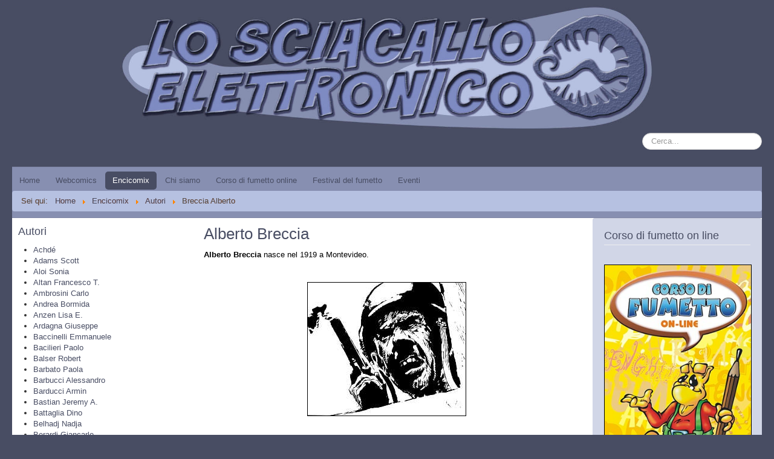

--- FILE ---
content_type: text/html; charset=utf-8
request_url: https://www.sciacalloelettronico.it/index.php/encicomix/autori/50-breccia-alberto
body_size: 12239
content:
<!DOCTYPE html>
<html lang="it-it" dir="ltr">
<head>
	<meta name="viewport" content="width=device-width, initial-scale=1.0" />
	<meta charset="utf-8" />
	<base href="https://www.sciacalloelettronico.it/index.php/encicomix/autori/50-breccia-alberto" />
	<meta name="author" content="fefe" />
	<meta name="generator" content="Joomla! - Open Source Content Management" />
	<title>Breccia Alberto</title>
	<link href="/templates/protostar/favicon.ico" rel="shortcut icon" type="image/vnd.microsoft.icon" />
	<link href="https://www.sciacalloelettronico.it/index.php/component/search/?Itemid=116&amp;catid=14&amp;id=50&amp;format=opensearch" rel="search" title="Vai Lo Sciacallo Elettronico" type="application/opensearchdescription+xml" />
	<link href="/plugins/content/sigplus/css/sigplus.min.css" rel="stylesheet" />
	<link href="/plugins/content/sigplus/engines/boxplus/popup/css/boxplus.min.css" rel="stylesheet" />
	<link href="/plugins/content/sigplus/engines/boxplus/popup/css/boxplus.lightsquare.css" rel="stylesheet" title="boxplus-lightsquare" />
	<link href="/templates/protostar/css/template.css?e64f5069af34a7f2509e759e7ceda25c" rel="stylesheet" />
	<link href="/templates/protostar/css/user.css?e64f5069af34a7f2509e759e7ceda25c" rel="stylesheet" />
	<style>
#sigplus_bd75251206718381c65e61bab3fb5244 ul > li img { border:1px solid #1C1C1C !important; }
	body.site {
		border-top: 3px solid #484d63;
		background-color: #f4f6f7;
	}
	a {
		color: #484d63;
	}
	.nav-list > .active > a,
	.nav-list > .active > a:hover,
	.dropdown-menu li > a:hover,
	.dropdown-menu .active > a,
	.dropdown-menu .active > a:hover,
	.nav-pills > .active > a,
	.nav-pills > .active > a:hover,
	.btn-primary {
		background: #484d63;
	}div.mod_search93 input[type="search"]{ width:auto; }
	</style>
	<script type="application/json" class="joomla-script-options new">{
    "system.keepalive": {
        "interval": 840000,
        "uri": "\/index.php\/component\/ajax\/?format=json"
    }
}</script>
	<script src="/media/jui/js/jquery.js?e64f5069af34a7f2509e759e7ceda25c"></script>
	<script src="/media/jui/js/jquery-noconflict.js?e64f5069af34a7f2509e759e7ceda25c"></script>
	<script src="/media/jui/js/jquery-migrate.js?e64f5069af34a7f2509e759e7ceda25c"></script>
	<script src="/plugins/content/sigplus/engines/boxplus/popup/js/boxplus.min.js"></script>
	<script src="/plugins/content/sigplus/engines/boxplus/lang/boxplus.lang.min.js"></script>
	<script src="/media/system/js/caption-uncompressed.js?e64f5069af34a7f2509e759e7ceda25c"></script>
	<script src="/media/jui/js/bootstrap.js?e64f5069af34a7f2509e759e7ceda25c"></script>
	<script src="/templates/protostar/js/template.js?e64f5069af34a7f2509e759e7ceda25c"></script>
	<!--[if lt IE 9]><script src="/media/jui/js/html5-uncompressed.js?e64f5069af34a7f2509e759e7ceda25c"></script><![endif]-->
	<script src="/media/system/js/core-uncompressed.js?e64f5069af34a7f2509e759e7ceda25c"></script>
	<!--[if lt IE 9]><script src="/media/system/js/polyfill.event-uncompressed.js?e64f5069af34a7f2509e759e7ceda25c"></script><![endif]-->
	<script src="/media/system/js/keepalive-uncompressed.js?e64f5069af34a7f2509e759e7ceda25c"></script>
	<script src="/media/system/js/html5fallback-uncompressed.js?e64f5069af34a7f2509e759e7ceda25c"></script>
	<script>
if (typeof(__jQuery__) == "undefined") { var __jQuery__ = jQuery; }__jQuery__(document).ready(function() {
__jQuery__("#sigplus_bd75251206718381c65e61bab3fb5244").boxplusGallery(__jQuery__.extend({}, { rtl:false, theme: "lightsquare", title: function (anchor) { var t = __jQuery__("#" + __jQuery__("img", anchor).attr("id") + "_caption"); return t.size() ? t.html() : __jQuery__("img", anchor).attr("alt"); }, description: function (anchor) { var s = __jQuery__("#" + __jQuery__("img", anchor).attr("id") + "_summary"); return s.size() ? s.html() : anchor.attr("title"); }, slideshow: 0, download: function (anchor) { var d = __jQuery__("#" + __jQuery__("img", anchor).attr("id") + "_metadata a[rel=download]"); return d.size() ? d.attr("href") : ""; }, metadata: function (anchor) { var m = __jQuery__("#" + __jQuery__("img", anchor).attr("id") + "_iptc"); return m.size() ? m : ""; }  })); __jQuery__.boxplusLanguage("it", "IT");
});
jQuery(window).on('load',  function() {
				new JCaption('img.caption');
			});jQuery(function($){ $(".hasTooltip").tooltip({"html": true,"container": "body"}); });
	</script>
	<meta http-equiv="Content-Style-Type" content="text/css" />
	<!--[if lt IE 8]><link rel="stylesheet" href="/plugins/content/sigplus/css/sigplus.ie7.css" type="text/css" /><![endif]-->
	<!--[if lt IE 9]><link rel="stylesheet" href="/plugins/content/sigplus/css/sigplus.ie8.css" type="text/css" /><![endif]-->
	<!--[if lt IE 9]><link rel="stylesheet" href="/plugins/content/sigplus/engines/boxplus/popup/css/boxplus.ie8.css" type="text/css" /><![endif]-->
	<!--[if lt IE 8]><link rel="stylesheet" href="/plugins/content/sigplus/engines/boxplus/popup/css/boxplus.ie7.css" type="text/css" /><![endif]-->
	<!--[if lt IE 9]><link rel="stylesheet" href="/plugins/content/sigplus/engines/boxplus/popup/css/boxplus.lightsquare.ie8.css" type="text/css" title="boxplus-lightsquare" /><![endif]-->

</head>
<body class="site com_content view-article no-layout no-task itemid-116 fluid">
	<!-- Body -->
	<div class="body" id="top">
		<div class="container-fluid">
			<!-- Header -->
			<header class="header" role="banner">
				<div class="header-inner clearfix">
					<a class="brand pull-left" href="/">
						<img src="https://www.sciacalloelettronico.it/images/headers/banner_header_sito.jpg" alt="Lo Sciacallo Elettronico" />											</a>
					<div class="header-search pull-right">
						<div class="search mod_search93">
	<form action="/index.php/encicomix/autori" method="post" class="form-inline">
		<label for="mod-search-searchword93" class="element-invisible">Cerca...</label> <input name="searchword" id="mod-search-searchword93" maxlength="200"  class="inputbox search-query input-medium" type="search" size="20" placeholder="Cerca..." />		<input type="hidden" name="task" value="search" />
		<input type="hidden" name="option" value="com_search" />
		<input type="hidden" name="Itemid" value="116" />
	</form>
</div>

					</div>
				</div>
			</header>
							<nav class="navigation" role="navigation">
					<div class="navbar pull-left">
						<a class="btn btn-navbar collapsed" data-toggle="collapse" data-target=".nav-collapse">
							<span class="element-invisible">Cambia navigazione</span>
							<span class="icon-bar"></span>
							<span class="icon-bar"></span>
							<span class="icon-bar"></span>
						</a>
					</div>
					<div class="nav-collapse">
						<ul class="nav menu nav-pills">
<li class="item-152 default"><a href="/index.php" >Home</a></li><li class="item-109"><a href="/index.php/webcomics" >Webcomics</a></li><li class="item-110 active deeper parent"><a href="/index.php/encicomix" >Encicomix</a><ul class="nav-child unstyled small"><li class="item-116 current active"><a href="/index.php/encicomix/autori" >Autori</a></li><li class="item-115"><a href="/index.php/encicomix/personaggi" >Personaggi</a></li><li class="item-117"><a href="/index.php/encicomix/editori" >Editori</a></li><li class="item-129"><a href="/index.php/encicomix/articoli" >Articoli</a></li></ul></li><li class="item-108 deeper parent"><a href="/index.php/chi-siamo" >Chi siamo</a><ul class="nav-child unstyled small"><li class="item-114"><a href="/index.php/chi-siamo/identita" >Identità</a></li><li class="item-112"><a href="/index.php/chi-siamo/contatti" >Contatti</a></li><li class="item-113"><a href="/index.php/chi-siamo/chi-siamo-2" >I nostri Link</a></li><li class="item-179"><a href="/index.php/chi-siamo/un-gioco-da-ragazzi" >Un gioco da ragazzi ?</a></li><li class="item-118"><a href="/index.php/chi-siamo/login" >Login</a></li></ul></li><li class="item-133 deeper parent"><a href="/index.php/corso-di-fumetto" >Corso di fumetto online</a><ul class="nav-child unstyled small"><li class="item-137"><a href="/index.php/corso-di-fumetto/presentazione-corso" >Presentazione</a></li><li class="item-136"><a href="/index.php/corso-di-fumetto/login-alle-lezioni" >Login alle lezioni</a></li></ul></li><li class="item-143 deeper parent"><a href="/index.php/festival-del-fumetto" >Festival del fumetto</a><ul class="nav-child unstyled small"><li class="item-178"><a href="/index.php/festival-del-fumetto/presentazione" >Presentazione</a></li><li class="item-153"><a href="/index.php/festival-del-fumetto/festival-1" >Festival 1</a></li><li class="item-147"><a href="/index.php/festival-del-fumetto/festival-2" >Festival 2</a></li><li class="item-154"><a href="/index.php/festival-del-fumetto/festival-3" >Festival 3</a></li><li class="item-155"><a href="/index.php/festival-del-fumetto/festival-4" >Festival 4</a></li><li class="item-156"><a href="/index.php/festival-del-fumetto/festival-5" >Festival 5</a></li><li class="item-157"><a href="/index.php/festival-del-fumetto/festival-6" >Festival 6</a></li><li class="item-158"><a href="/index.php/festival-del-fumetto/festival-7" >Festival 7</a></li><li class="item-159"><a href="/index.php/festival-del-fumetto/festival-8" >Festival 8</a></li></ul></li><li class="item-144 deeper parent"><a href="/index.php/eventi" >Eventi</a><ul class="nav-child unstyled small"><li class="item-160"><a href="/index.php/eventi/biella" >Biella</a></li><li class="item-161"><a href="/index.php/eventi/cartoomics" >Cartoomics</a></li><li class="item-162"><a href="/index.php/eventi/comics-event" >Comics Event</a></li><li class="item-163"><a href="/index.php/eventi/festa-del-fumetto-ghiffa" >Festa del fumetto Ghiffa</a></li><li class="item-145"><a href="/index.php/eventi/fiera-del-fumetto-2017" >Fiera del fumetto 2017</a></li><li class="item-164"><a href="/index.php/eventi/fumettopoli-milano" >Fumettopoli Milano</a></li><li class="item-165"><a href="/index.php/eventi/fumettopolis" >Fumettopolis</a></li><li class="item-146"><a href="/index.php/eventi/galliate-14-maggio-2017" >Galliate 14 maggio 2017</a></li><li class="item-166"><a href="/index.php/eventi/jacovitti-a-varallo" >Jacovitti a Varallo</a></li><li class="item-167"><a href="/index.php/eventi/lucca-comics-and-games" >Lucca Comics and Games</a></li><li class="item-168"><a href="/index.php/eventi/novegro" >Novegro</a></li><li class="item-169"><a href="/index.php/eventi/ugc-torino" >UGC Torino</a></li><li class="item-170"><a href="/index.php/eventi/vercelli-tra-le-nuvole" >Vercelli tra le nuvole</a></li><li class="item-171"><a href="/index.php/eventi/casa-bossi-15-settembre-2018" >Casa Bossi 15 settembre 2018</a></li><li class="item-172"><a href="/index.php/eventi/fumettopolis-2018" >Fumettopolis 2018</a></li><li class="item-173"><a href="/index.php/eventi/pavia-games-weekend" >Pavia games Weekend</a></li><li class="item-182"><a href="/index.php/lezioni-di-fumetto-on-line/01-introduzione" >01 - introduzione</a></li><li class="item-183"><a href="/index.php/lezioni-di-fumetto-on-line/02-storia-del-fumetto" >02 - Storia del fumetto</a></li><li class="item-181"><a href="/index.php/lezioni-di-fumetto-on-line/03-il-linguaggio-del-fumetto" >03 - Il linguaggio del fumetto</a></li><li class="item-184"><a href="/index.php/lezioni-di-fumetto-on-line/04-il-disegno-di-base" >04 - Il disegno di base</a></li><li class="item-185"><a href="/index.php/lezioni-di-fumetto-on-line/05-gli-strumenti-di-disegno" >05 - Gli strumenti di disegno</a></li><li class="item-186"><a href="/index.php/lezioni-di-fumetto-on-line/06-come-disegnare-il-personaggio" >06 - Come disegnare il personaggio</a></li><li class="item-187"><a href="/index.php/lezioni-di-fumetto-on-line/07-disegnare-alberi" >07 - Disegnare alberi</a></li><li class="item-188"><a href="/index.php/lezioni-di-fumetto-on-line/08-disegnare-animali" >08 - Disegnare animali</a></li><li class="item-190"><a href="/index.php/lezioni-di-fumetto-on-line/09-un-esempio-di-ripasso-a-china" > 09 -  Un esempio di ripasso a china</a></li><li class="item-189"><a href="/index.php/lezioni-di-fumetto-on-line/10-i-consigli-dei-grandi-autori" >10 - I consigli dei grandi autori</a></li><li class="item-191"><a href="/index.php/lezioni-di-fumetto-on-line/11-video" >11 - Video</a></li></ul></li></ul>

<ul itemscope itemtype="https://schema.org/BreadcrumbList" class="breadcrumb">
			<li>
			Sei qui: &#160;
		</li>
	
				<li itemprop="itemListElement" itemscope itemtype="https://schema.org/ListItem">
									<a itemprop="item" href="/index.php" class="pathway"><span itemprop="name">Home</span></a>
				
									<span class="divider">
						<img src="/media/system/images/arrow.png" alt="" />					</span>
								<meta itemprop="position" content="1">
			</li>
					<li itemprop="itemListElement" itemscope itemtype="https://schema.org/ListItem">
									<a itemprop="item" href="/index.php/encicomix" class="pathway"><span itemprop="name">Encicomix</span></a>
				
									<span class="divider">
						<img src="/media/system/images/arrow.png" alt="" />					</span>
								<meta itemprop="position" content="2">
			</li>
					<li itemprop="itemListElement" itemscope itemtype="https://schema.org/ListItem">
									<a itemprop="item" href="/index.php/encicomix/autori" class="pathway"><span itemprop="name">Autori</span></a>
				
									<span class="divider">
						<img src="/media/system/images/arrow.png" alt="" />					</span>
								<meta itemprop="position" content="3">
			</li>
					<li itemprop="itemListElement" itemscope itemtype="https://schema.org/ListItem" class="active">
				<span itemprop="name">
					Breccia Alberto				</span>
				<meta itemprop="position" content="4">
			</li>
		</ul>

					</div>
				</nav>
						
			<div class="row-fluid">
									<!-- Begin Sidebar -->
					<div id="sidebar" class="span3">
						<div class="sidebar-nav">
									<div class="moduletable">
							<h3>Autori</h3>
						<ul class="category-module">
						<li>
									<a class="mod-articles-category-title " href="/index.php/encicomix/autori/490-achde">Achdé</a>
				
				
				
				
				
				
							</li>
					<li>
									<a class="mod-articles-category-title " href="/index.php/encicomix/autori/903-adams-scott">Adams Scott</a>
				
				
				
				
				
				
							</li>
					<li>
									<a class="mod-articles-category-title " href="/index.php/encicomix/autori/262-aloi-sonia">Aloi Sonia</a>
				
				
				
				
				
				
							</li>
					<li>
									<a class="mod-articles-category-title " href="/index.php/encicomix/autori/15-altan">Altan Francesco T.</a>
				
				
				
				
				
				
							</li>
					<li>
									<a class="mod-articles-category-title " href="/index.php/encicomix/autori/769-ambrosini-carlo">Ambrosini Carlo</a>
				
				
				
				
				
				
							</li>
					<li>
									<a class="mod-articles-category-title " href="/index.php/encicomix/autori/898-andrea-bormida">Andrea Bormida</a>
				
				
				
				
				
				
							</li>
					<li>
									<a class="mod-articles-category-title " href="/index.php/encicomix/autori/31-anzen-lisa">Anzen Lisa E.</a>
				
				
				
				
				
				
							</li>
					<li>
									<a class="mod-articles-category-title " href="/index.php/encicomix/autori/259-ardagna-giuseppe">Ardagna Giuseppe</a>
				
				
				
				
				
				
							</li>
					<li>
									<a class="mod-articles-category-title " href="/index.php/encicomix/autori/718-baccinelli-emmanuele">Baccinelli Emmanuele</a>
				
				
				
				
				
				
							</li>
					<li>
									<a class="mod-articles-category-title " href="/index.php/encicomix/autori/19-paolo-bacilieri">Bacilieri Paolo</a>
				
				
				
				
				
				
							</li>
					<li>
									<a class="mod-articles-category-title " href="/index.php/encicomix/autori/22-balser-robert">Balser Robert</a>
				
				
				
				
				
				
							</li>
					<li>
									<a class="mod-articles-category-title " href="/index.php/encicomix/autori/26-barbato-paola">Barbato Paola</a>
				
				
				
				
				
				
							</li>
					<li>
									<a class="mod-articles-category-title " href="/index.php/encicomix/autori/35-barbucci-alessandro">Barbucci Alessandro</a>
				
				
				
				
				
				
							</li>
					<li>
									<a class="mod-articles-category-title " href="/index.php/encicomix/autori/28-barducci-armin">Barducci Armin</a>
				
				
				
				
				
				
							</li>
					<li>
									<a class="mod-articles-category-title " href="/index.php/encicomix/autori/36-bastian-jeremy-a">Bastian Jeremy A.</a>
				
				
				
				
				
				
							</li>
					<li>
									<a class="mod-articles-category-title " href="/index.php/encicomix/autori/272-battaglia-dino">Battaglia Dino</a>
				
				
				
				
				
				
							</li>
					<li>
									<a class="mod-articles-category-title " href="/index.php/encicomix/autori/848-belhadj-nadja">Belhadj Nadja</a>
				
				
				
				
				
				
							</li>
					<li>
									<a class="mod-articles-category-title " href="/index.php/encicomix/autori/43-berardi-giancarlo">Berardi Giancarlo</a>
				
				
				
				
				
				
							</li>
					<li>
									<a class="mod-articles-category-title " href="/index.php/encicomix/autori/232-berardi-giancarlo-2">Berardi Giancarlo</a>
				
				
				
				
				
				
							</li>
					<li>
									<a class="mod-articles-category-title " href="/index.php/encicomix/autori/429-andrea-bersani-satirical-cartoons">Bersani Andrea</a>
				
				
				
				
				
				
							</li>
					<li>
									<a class="mod-articles-category-title " href="/index.php/encicomix/autori/38-bevilacqua-giacomo">Bevilacqua Giacomo</a>
				
				
				
				
				
				
							</li>
					<li>
									<a class="mod-articles-category-title " href="/index.php/encicomix/autori/42-bilal-enki">Bilal Enki</a>
				
				
				
				
				
				
							</li>
					<li>
									<a class="mod-articles-category-title " href="/index.php/encicomix/autori/23-bilotta">Bilotta Alessandro</a>
				
				
				
				
				
				
							</li>
					<li>
									<a class="mod-articles-category-title " href="/index.php/encicomix/autori/44-blain-christophe">Blain Christophe</a>
				
				
				
				
				
				
							</li>
					<li>
									<a class="mod-articles-category-title " href="/index.php/encicomix/autori/716-blake-quentin">Blake Quentin</a>
				
				
				
				
				
				
							</li>
					<li>
									<a class="mod-articles-category-title " href="/index.php/encicomix/autori/30-boccanfuso-emanuele">Boccanfuso Emanuele</a>
				
				
				
				
				
				
							</li>
					<li>
									<a class="mod-articles-category-title " href="/index.php/encicomix/autori/92-bonaccorso-lelio">Bonaccorso Lelio</a>
				
				
				
				
				
				
							</li>
					<li>
									<a class="mod-articles-category-title " href="/index.php/encicomix/autori/46-bonvi">Bonvi</a>
				
				
				
				
				
				
							</li>
					<li>
									<a class="mod-articles-category-title " href="/index.php/encicomix/autori/592-boschi-luca">Boschi Luca</a>
				
				
				
				
				
				
							</li>
					<li>
									<a class="mod-articles-category-title " href="/index.php/encicomix/autori/48-boselli-mauro">Boselli Mauro</a>
				
				
				
				
				
				
							</li>
					<li>
									<a class="mod-articles-category-title " href="/index.php/encicomix/autori/748-boucq-francois">Boucq François</a>
				
				
				
				
				
				
							</li>
					<li>
									<a class="mod-articles-category-title active" href="/index.php/encicomix/autori/50-breccia-alberto">Breccia Alberto</a>
				
				
				
				
				
				
							</li>
					<li>
									<a class="mod-articles-category-title " href="/index.php/encicomix/autori/52-brereton-dan">Brereton Dan</a>
				
				
				
				
				
				
							</li>
					<li>
									<a class="mod-articles-category-title " href="/index.php/encicomix/autori/53-brieva-miguel">Brieva Miguel</a>
				
				
				
				
				
				
							</li>
					<li>
									<a class="mod-articles-category-title " href="/index.php/encicomix/autori/88-brignolo-armando">Brignolo Armando</a>
				
				
				
				
				
				
							</li>
					<li>
									<a class="mod-articles-category-title " href="/index.php/encicomix/autori/54-brown-cester">Brown Chester</a>
				
				
				
				
				
				
							</li>
					<li>
									<a class="mod-articles-category-title " href="/index.php/encicomix/autori/55-bunker-max">Bunker Max</a>
				
				
				
				
				
				
							</li>
					<li>
									<a class="mod-articles-category-title " href="/index.php/encicomix/autori/57-burattini-moreno">Burattini Moreno</a>
				
				
				
				
				
				
							</li>
					<li>
									<a class="mod-articles-category-title " href="/index.php/encicomix/autori/489-bussola-matteo">Bussola Matteo</a>
				
				
				
				
				
				
							</li>
					<li>
									<a class="mod-articles-category-title " href="/index.php/encicomix/autori/58-buzzelli-guido">Buzzelli Guido</a>
				
				
				
				
				
				
							</li>
					<li>
									<a class="mod-articles-category-title " href="/index.php/encicomix/autori/59-calegari-lorenzo">Calegari Lorenzo</a>
				
				
				
				
				
				
							</li>
					<li>
									<a class="mod-articles-category-title " href="/index.php/encicomix/autori/357-cali-davide">Calì Davide</a>
				
				
				
				
				
				
							</li>
					<li>
									<a class="mod-articles-category-title " href="/index.php/encicomix/autori/266-campi-thomas">Campi Thomas</a>
				
				
				
				
				
				
							</li>
					<li>
									<a class="mod-articles-category-title " href="/index.php/encicomix/autori/34-canepa-barbara">Canepa Barbara</a>
				
				
				
				
				
				
							</li>
					<li>
									<a class="mod-articles-category-title " href="/index.php/encicomix/autori/669-canottiere-lorena">Canottiere Lorena</a>
				
				
				
				
				
				
							</li>
					<li>
									<a class="mod-articles-category-title " href="/index.php/encicomix/autori/777-cantarella-alessio">Cantarella Alessio</a>
				
				
				
				
				
				
							</li>
					<li>
									<a class="mod-articles-category-title " href="/index.php/encicomix/autori/371-cappelli-caterina">Cappelli Caterina</a>
				
				
				
				
				
				
							</li>
					<li>
									<a class="mod-articles-category-title " href="/index.php/encicomix/autori/60-caprioli-franco">Caprioli Franco</a>
				
				
				
				
				
				
							</li>
					<li>
									<a class="mod-articles-category-title " href="/index.php/encicomix/autori/90-carlei-carlo">Carlei Carlo</a>
				
				
				
				
				
				
							</li>
					<li>
									<a class="mod-articles-category-title " href="/index.php/encicomix/autori/67-carpi-giovan-battista">Carpi Giovan Battista</a>
				
				
				
				
				
				
							</li>
					<li>
									<a class="mod-articles-category-title " href="/index.php/encicomix/autori/63-carpi-pier">Carpi Pier</a>
				
				
				
				
				
				
							</li>
					<li>
									<a class="mod-articles-category-title " href="/index.php/encicomix/autori/310-carratello-veronica">Carratello Veronica</a>
				
				
				
				
				
				
							</li>
					<li>
									<a class="mod-articles-category-title " href="/index.php/encicomix/autori/701-casagrande-elena">Casagrande Elena</a>
				
				
				
				
				
				
							</li>
					<li>
									<a class="mod-articles-category-title " href="/index.php/encicomix/autori/64-castellini-claudio">Castellini Claudio</a>
				
				
				
				
				
				
							</li>
					<li>
									<a class="mod-articles-category-title " href="/index.php/encicomix/autori/65-casty">Casty</a>
				
				
				
				
				
				
							</li>
					<li>
									<a class="mod-articles-category-title " href="/index.php/encicomix/autori/68-cavazzano-giorgio">Cavazzano Giorgio</a>
				
				
				
				
				
				
							</li>
					<li>
									<a class="mod-articles-category-title " href="/index.php/encicomix/autori/304-cecchetto-marco">Cecchetto Marco</a>
				
				
				
				
				
				
							</li>
					<li>
									<a class="mod-articles-category-title " href="/index.php/encicomix/autori/749-charyn-jerome">Charyn Jerome</a>
				
				
				
				
				
				
							</li>
					<li>
									<a class="mod-articles-category-title " href="/index.php/encicomix/autori/70-chichoni">Chichoni</a>
				
				
				
				
				
				
							</li>
					<li>
									<a class="mod-articles-category-title " href="/index.php/encicomix/autori/300-christin-pierre">Christin Pierre</a>
				
				
				
				
				
				
							</li>
					<li>
									<a class="mod-articles-category-title " href="/index.php/encicomix/autori/294-clima-gabriele">Clima Gabriele</a>
				
				
				
				
				
				
							</li>
					<li>
									<a class="mod-articles-category-title " href="/index.php/encicomix/autori/69-coelho-eduardo-teixeira">Coelho Eduardo Teixeira</a>
				
				
				
				
				
				
							</li>
					<li>
									<a class="mod-articles-category-title " href="/index.php/encicomix/autori/333-colan-gene">Colan Gene</a>
				
				
				
				
				
				
							</li>
					<li>
									<a class="mod-articles-category-title " href="/index.php/encicomix/autori/340-coleby-simon">Coleby Simon</a>
				
				
				
				
				
				
							</li>
					<li>
									<a class="mod-articles-category-title " href="/index.php/encicomix/autori/297-corradi-alberto">Corradi Alberto</a>
				
				
				
				
				
				
							</li>
					<li>
									<a class="mod-articles-category-title " href="/index.php/encicomix/autori/75-cossu-mario">Cossu Mario</a>
				
				
				
				
				
				
							</li>
					<li>
									<a class="mod-articles-category-title " href="/index.php/encicomix/autori/629-costantini-gianluca">Costantini Gianluca</a>
				
				
				
				
				
				
							</li>
					<li>
									<a class="mod-articles-category-title " href="/index.php/encicomix/autori/899-cubadda-paolo">Cubadda Paolo</a>
				
				
				
				
				
				
							</li>
					<li>
									<a class="mod-articles-category-title " href="/index.php/encicomix/autori/885-david-b">David B</a>
				
				
				
				
				
				
							</li>
					<li>
									<a class="mod-articles-category-title " href="/index.php/encicomix/autori/77-de-crecy-nicolas">De Crècy Nicolas</a>
				
				
				
				
				
				
							</li>
					<li>
									<a class="mod-articles-category-title " href="/index.php/encicomix/autori/849-de-kemmeter-philippe">De Kemmeter Philippe</a>
				
				
				
				
				
				
							</li>
					<li>
									<a class="mod-articles-category-title " href="/index.php/encicomix/autori/71-de-luca-gianni">De Luca Gianni</a>
				
				
				
				
				
				
							</li>
					<li>
									<a class="mod-articles-category-title " href="/index.php/encicomix/autori/72-de-maria-guido">De Maria Guido</a>
				
				
				
				
				
				
							</li>
					<li>
									<a class="mod-articles-category-title " href="/index.php/encicomix/autori/735-raffaelli-luca-2">De Vita Giulio</a>
				
				
				
				
				
				
							</li>
					<li>
									<a class="mod-articles-category-title " href="/index.php/encicomix/autori/407-john-marc-dematteis">DeMatteis John Marc </a>
				
				
				
				
				
				
							</li>
					<li>
									<a class="mod-articles-category-title " href="/index.php/encicomix/autori/776-di-bona-maurizio">Di Bona Maurizio</a>
				
				
				
				
				
				
							</li>
					<li>
									<a class="mod-articles-category-title " href="/index.php/encicomix/autori/225-di-gregorio-giovanni">Di Gregorio Giovanni</a>
				
				
				
				
				
				
							</li>
					<li>
									<a class="mod-articles-category-title " href="/index.php/encicomix/autori/27-di-meo">Di Meo Federica</a>
				
				
				
				
				
				
							</li>
					<li>
									<a class="mod-articles-category-title " href="/index.php/encicomix/autori/227-di-vincenzo-maurizio">Di Vincenzo Maurizio</a>
				
				
				
				
				
				
							</li>
					<li>
									<a class="mod-articles-category-title " href="/index.php/encicomix/autori/507-dossi-sandro">Dossi Sandro</a>
				
				
				
				
				
				
							</li>
					<li>
									<a class="mod-articles-category-title " href="/index.php/encicomix/autori/825-e-morto-gianfranco-manfredi-un-maestro-del-fumetto-italiano">E' morto Gianfranco Manfredi: un Maestro del Fumetto Italiano</a>
				
				
				
				
				
				
							</li>
					<li>
									<a class="mod-articles-category-title " href="/index.php/encicomix/autori/680-boschi-luca-2">E' morto Luca Boschi</a>
				
				
				
				
				
				
							</li>
					<li>
									<a class="mod-articles-category-title " href="/index.php/encicomix/autori/711-eisner-will">Eisner Will</a>
				
				
				
				
				
				
							</li>
					<li>
									<a class="mod-articles-category-title " href="/index.php/encicomix/autori/339-ennis-garth">Ennis Garth</a>
				
				
				
				
				
				
							</li>
					<li>
									<a class="mod-articles-category-title " href="/index.php/encicomix/autori/81-enoch-luca">Enoch Luca</a>
				
				
				
				
				
				
							</li>
					<li>
									<a class="mod-articles-category-title " href="/index.php/encicomix/autori/73-faraci-tito">Faraci Tito</a>
				
				
				
				
				
				
							</li>
					<li>
									<a class="mod-articles-category-title " href="/index.php/encicomix/autori/729-faraci-tito-2">Faraci Tito</a>
				
				
				
				
				
				
							</li>
					<li>
									<a class="mod-articles-category-title " href="/index.php/encicomix/autori/226-fattore-alessia">Fattore Alessia</a>
				
				
				
				
				
				
							</li>
					<li>
									<a class="mod-articles-category-title " href="/index.php/encicomix/autori/103-feo-marco">Feo Marco</a>
				
				
				
				
				
				
							</li>
					<li>
									<a class="mod-articles-category-title " href="/index.php/encicomix/autori/485-ferrara-antonio">Ferrara Antonio</a>
				
				
				
				
				
				
							</li>
					<li>
									<a class="mod-articles-category-title " href="/index.php/encicomix/autori/506-ferrario-giuseppe">Ferrario Giuseppe</a>
				
				
				
				
				
				
							</li>
					<li>
									<a class="mod-articles-category-title " href="/index.php/encicomix/autori/335-ferrero-gabriele">Ferrero Gabriele</a>
				
				
				
				
				
				
							</li>
					<li>
									<a class="mod-articles-category-title " href="/index.php/encicomix/autori/509-fissore-piero">Fissore Piero</a>
				
				
				
				
				
				
							</li>
					<li>
									<a class="mod-articles-category-title " href="/index.php/encicomix/autori/343-francavilla-francesco">Francavilla Francesco</a>
				
				
				
				
				
				
							</li>
					<li>
									<a class="mod-articles-category-title " href="/index.php/encicomix/autori/348-fujisaki-ryu">Fujisaki Ryu</a>
				
				
				
				
				
				
							</li>
					<li>
									<a class="mod-articles-category-title " href="/index.php/encicomix/autori/317-gabriele-clima">Gabriele Clima</a>
				
				
				
				
				
				
							</li>
					<li>
									<a class="mod-articles-category-title " href="/index.php/encicomix/autori/811-gabriella-contu">Gabriella Contu</a>
				
				
				
				
				
				
							</li>
					<li>
									<a class="mod-articles-category-title " href="/index.php/encicomix/autori/94-gallo-pier">Gallo Pier</a>
				
				
				
				
				
				
							</li>
					<li>
									<a class="mod-articles-category-title " href="/index.php/encicomix/autori/478-gattia-alarico">Gattia Alarico</a>
				
				
				
				
				
				
							</li>
					<li>
									<a class="mod-articles-category-title " href="/index.php/encicomix/autori/74-gavioli-gino">Gavioli Gino</a>
				
				
				
				
				
				
							</li>
					<li>
									<a class="mod-articles-category-title " href="/index.php/encicomix/autori/96-gimenez-juan">Gimenez Juan</a>
				
				
				
				
				
				
							</li>
					<li>
									<a class="mod-articles-category-title " href="/index.php/encicomix/autori/97-giraud-jean">Giraud Jean</a>
				
				
				
				
				
				
							</li>
					<li>
									<a class="mod-articles-category-title " href="/index.php/encicomix/autori/494-goria-gianfranco">Goria Gianfranco</a>
				
				
				
				
				
				
							</li>
					<li>
									<a class="mod-articles-category-title " href="/index.php/encicomix/autori/368-gottardo-alessandro">Gottardo Alessandro</a>
				
				
				
				
				
				
							</li>
					<li>
									<a class="mod-articles-category-title " href="/index.php/encicomix/autori/316-giovanni-gualdoni">Gualdoni Giovanni</a>
				
				
				
				
				
				
							</li>
					<li>
									<a class="mod-articles-category-title " href="/index.php/encicomix/autori/98-harrell-rob">Harrell Rob</a>
				
				
				
				
				
				
							</li>
					<li>
									<a class="mod-articles-category-title " href="/index.php/encicomix/autori/443-hirano-kota">Hirano Kota</a>
				
				
				
				
				
				
							</li>
					<li>
									<a class="mod-articles-category-title " href="/index.php/encicomix/autori/118-hokusai">Hokusai Katsushika</a>
				
				
				
				
				
				
							</li>
					<li>
									<a class="mod-articles-category-title " href="/index.php/encicomix/autori/105-honda-shingo">Honda Shingo</a>
				
				
				
				
				
				
							</li>
					<li>
									<a class="mod-articles-category-title " href="/index.php/encicomix/autori/766-hurricane">Hurricane</a>
				
				
				
				
				
				
							</li>
					<li>
									<a class="mod-articles-category-title " href="/index.php/encicomix/autori/100-igort">Igort</a>
				
				
				
				
				
				
							</li>
					<li>
									<a class="mod-articles-category-title " href="/index.php/encicomix/autori/154-jacobs-edgar-p">Jacobs Edgar P.</a>
				
				
				
				
				
				
							</li>
					<li>
									<a class="mod-articles-category-title " href="/index.php/encicomix/autori/152-jacobs-jesse">Jacobs Jesse</a>
				
				
				
				
				
				
							</li>
					<li>
									<a class="mod-articles-category-title " href="/index.php/encicomix/autori/130-jacovitti-benito">Jacovitti Benito</a>
				
				
				
				
				
				
							</li>
					<li>
									<a class="mod-articles-category-title " href="/index.php/encicomix/autori/99-jodorowsky-alejandro">Jodorowsky Alejandro</a>
				
				
				
				
				
				
							</li>
					<li>
									<a class="mod-articles-category-title " href="/index.php/encicomix/autori/670-julian-voloj">Julian Voloj</a>
				
				
				
				
				
				
							</li>
					<li>
									<a class="mod-articles-category-title " href="/index.php/encicomix/autori/341-kalisz-john">Kalisz John</a>
				
				
				
				
				
				
							</li>
					<li>
									<a class="mod-articles-category-title " href="/index.php/encicomix/autori/844-katz-jack">Katz Jack</a>
				
				
				
				
				
				
							</li>
					<li>
									<a class="mod-articles-category-title " href="/index.php/encicomix/autori/908-kerac-bane">Kerac Bane</a>
				
				
				
				
				
				
							</li>
					<li>
									<a class="mod-articles-category-title " href="/index.php/encicomix/autori/277-robert-kirkman">Kirkman Robert</a>
				
				
				
				
				
				
							</li>
					<li>
									<a class="mod-articles-category-title " href="/index.php/encicomix/autori/832-kong-daniele">Kong Daniele</a>
				
				
				
				
				
				
							</li>
					<li>
									<a class="mod-articles-category-title " href="/index.php/encicomix/autori/133-kubert-joe">Kubert Joe </a>
				
				
				
				
				
				
							</li>
					<li>
									<a class="mod-articles-category-title " href="/index.php/encicomix/autori/613-labbia-stefano">Labbia Stefano</a>
				
				
				
				
				
				
							</li>
					<li>
									<a class="mod-articles-category-title " href="/index.php/encicomix/autori/171-lavoradori-alberto">Lavoradori Alberto</a>
				
				
				
				
				
				
							</li>
					<li>
									<a class="mod-articles-category-title " href="/index.php/encicomix/autori/499-lee-jim">Lee Jim</a>
				
				
				
				
				
				
							</li>
					<li>
									<a class="mod-articles-category-title " href="/index.php/encicomix/autori/838-lindenbaum-pija">Lindenbaum Pija</a>
				
				
				
				
				
				
							</li>
					<li>
									<a class="mod-articles-category-title " href="/index.php/encicomix/autori/215-lise-alessandro">Lise Alessandro</a>
				
				
				
				
				
				
							</li>
					<li>
									<a class="mod-articles-category-title " href="/index.php/encicomix/autori/895-lorenzo-la-neve">Lorenzo La Neve</a>
				
				
				
				
				
				
							</li>
					<li>
									<a class="mod-articles-category-title " href="/index.php/encicomix/autori/138-luzzati-emanuele">Luzzati Emanuele</a>
				
				
				
				
				
				
							</li>
					<li>
									<a class="mod-articles-category-title " href="/index.php/encicomix/autori/155-manara-milo">Manara Milo</a>
				
				
				
				
				
				
							</li>
					<li>
									<a class="mod-articles-category-title " href="/index.php/encicomix/autori/761-manfredi-gianfranco">Manfredi Gianfranco</a>
				
				
				
				
				
				
							</li>
					<li>
									<a class="mod-articles-category-title " href="/index.php/encicomix/autori/144-maramotti-danilo">Maramotti Danilo</a>
				
				
				
				
				
				
							</li>
					<li>
									<a class="mod-articles-category-title " href="/index.php/encicomix/autori/145-marcheselli-mauro">Marcheselli Mauro</a>
				
				
				
				
				
				
							</li>
					<li>
									<a class="mod-articles-category-title " href="/index.php/encicomix/autori/157-mastantuono-corrado">Mastantuono Corrado</a>
				
				
				
				
				
				
							</li>
					<li>
									<a class="mod-articles-category-title " href="/index.php/encicomix/autori/139-mastrandrea-tommaso">Mastrandrea Tommaso</a>
				
				
				
				
				
				
							</li>
					<li>
									<a class="mod-articles-category-title " href="/index.php/encicomix/autori/161-mattioli-massimo">Mattioli Massimo</a>
				
				
				
				
				
				
							</li>
					<li>
									<a class="mod-articles-category-title " href="/index.php/encicomix/autori/146-mattotti-lorenzo">Mattotti Lorenzo</a>
				
				
				
				
				
				
							</li>
					<li>
									<a class="mod-articles-category-title " href="/index.php/encicomix/autori/165-mazzucchelli-david">Mazzucchelli David</a>
				
				
				
				
				
				
							</li>
					<li>
									<a class="mod-articles-category-title " href="/index.php/encicomix/autori/168-mc-cormick-kenny">Mc Cormick Kenny</a>
				
				
				
				
				
				
							</li>
					<li>
									<a class="mod-articles-category-title " href="/index.php/encicomix/autori/820-winsor-mccay">McCay Winsor</a>
				
				
				
				
				
				
							</li>
					<li>
									<a class="mod-articles-category-title " href="/index.php/encicomix/autori/170-mckean-dave">McKean Dave</a>
				
				
				
				
				
				
							</li>
					<li>
									<a class="mod-articles-category-title " href="/index.php/encicomix/autori/140-mcniven-steven">McNiven Steven</a>
				
				
				
				
				
				
							</li>
					<li>
									<a class="mod-articles-category-title " href="/index.php/encicomix/autori/301-mezieres-jean-claude">Mézières Jean-Claude</a>
				
				
				
				
				
				
							</li>
					<li>
									<a class="mod-articles-category-title " href="/index.php/encicomix/autori/345-mignola-mike">Mignola Mike</a>
				
				
				
				
				
				
							</li>
					<li>
									<a class="mod-articles-category-title " href="/index.php/encicomix/autori/176-miller-frank">Miller Frank</a>
				
				
				
				
				
				
							</li>
					<li>
									<a class="mod-articles-category-title " href="/index.php/encicomix/autori/141-millidge-gary-s">Millidge Gary S.</a>
				
				
				
				
				
				
							</li>
					<li>
									<a class="mod-articles-category-title " href="/index.php/encicomix/autori/177-miura-kentaro">Miura Kentaro</a>
				
				
				
				
				
				
							</li>
					<li>
									<a class="mod-articles-category-title " href="/index.php/encicomix/autori/179-moebius">Moebius</a>
				
				
				
				
				
				
							</li>
					<li>
									<a class="mod-articles-category-title " href="/index.php/encicomix/autori/183-moebius-2">Moebius 2</a>
				
				
				
				
				
				
							</li>
					<li>
									<a class="mod-articles-category-title " href="/index.php/encicomix/autori/611-montanari-daria">Montanari Daria</a>
				
				
				
				
				
				
							</li>
					<li>
									<a class="mod-articles-category-title " href="/index.php/encicomix/autori/780-monteleone-michele">Monteleone Michele</a>
				
				
				
				
				
				
							</li>
					<li>
									<a class="mod-articles-category-title " href="/index.php/encicomix/autori/178-moore-alan">Moore Alan</a>
				
				
				
				
				
				
							</li>
					<li>
									<a class="mod-articles-category-title " href="/index.php/encicomix/autori/278-moore-tony">Moore Tony</a>
				
				
				
				
				
				
							</li>
					<li>
									<a class="mod-articles-category-title " href="/index.php/encicomix/autori/188-mordillo-guillermo">Mordillo Guillermo</a>
				
				
				
				
				
				
							</li>
					<li>
									<a class="mod-articles-category-title " href="/index.php/encicomix/autori/385-morgan-tom">Morgan Tom</a>
				
				
				
				
				
				
							</li>
					<li>
									<a class="mod-articles-category-title " href="/index.php/encicomix/autori/508-motta-alberico">Motta Alberico</a>
				
				
				
				
				
				
							</li>
					<li>
									<a class="mod-articles-category-title " href="/index.php/encicomix/autori/897-negri-marco">Negri Marco</a>
				
				
				
				
				
				
							</li>
					<li>
									<a class="mod-articles-category-title " href="/index.php/encicomix/autori/634-nejib">Néjib</a>
				
				
				
				
				
				
							</li>
					<li>
									<a class="mod-articles-category-title " href="/index.php/encicomix/autori/620-nicolaci-silvestro">Nicolaci Silvestro</a>
				
				
				
				
				
				
							</li>
					<li>
									<a class="mod-articles-category-title " href="/index.php/encicomix/autori/621-nicolaci-silvestro-2">Nicolaci Silvestro</a>
				
				
				
				
				
				
							</li>
					<li>
									<a class="mod-articles-category-title " href="/index.php/encicomix/autori/467-nucera-michele">Nucera Michele</a>
				
				
				
				
				
				
							</li>
					<li>
									<a class="mod-articles-category-title " href="/index.php/encicomix/autori/164-nuti-francesco">Nuti Francesco</a>
				
				
				
				
				
				
							</li>
					<li>
									<a class="mod-articles-category-title " href="/index.php/encicomix/autori/600-oneta-franco">Oneta Franco</a>
				
				
				
				
				
				
							</li>
					<li>
									<a class="mod-articles-category-title " href="/index.php/encicomix/autori/503-ortolani-leo">Ortolani Leo</a>
				
				
				
				
				
				
							</li>
					<li>
									<a class="mod-articles-category-title " href="/index.php/encicomix/autori/143-oscar">Oscar</a>
				
				
				
				
				
				
							</li>
					<li>
									<a class="mod-articles-category-title " href="/index.php/encicomix/autori/189-otomo-katsuhiro">Otomo Katsuhiro</a>
				
				
				
				
				
				
							</li>
					<li>
									<a class="mod-articles-category-title " href="/index.php/encicomix/autori/685-oyvind-torseter">Øyvind Torseter</a>
				
				
				
				
				
				
							</li>
					<li>
									<a class="mod-articles-category-title " href="/index.php/encicomix/autori/142-pagot-toni">Pagot Toni</a>
				
				
				
				
				
				
							</li>
					<li>
									<a class="mod-articles-category-title " href="/index.php/encicomix/autori/190-palumbo-giuseppe">Palumbo Giuseppe</a>
				
				
				
				
				
				
							</li>
					<li>
									<a class="mod-articles-category-title " href="/index.php/encicomix/autori/191-pampado-simone">Pampado Simone</a>
				
				
				
				
				
				
							</li>
					<li>
									<a class="mod-articles-category-title " href="/index.php/encicomix/autori/330-pasqualini-hannes">Pasqualini Hannes</a>
				
				
				
				
				
				
							</li>
					<li>
									<a class="mod-articles-category-title " href="/index.php/encicomix/autori/194-patrito-marco">Patrito Marco</a>
				
				
				
				
				
				
							</li>
					<li>
									<a class="mod-articles-category-title " href="/index.php/encicomix/autori/492-pedrocchi-carlo">Pedrocchi Carlo</a>
				
				
				
				
				
				
							</li>
					<li>
									<a class="mod-articles-category-title " href="/index.php/encicomix/autori/192-perogatt">Perogatt</a>
				
				
				
				
				
				
							</li>
					<li>
									<a class="mod-articles-category-title " href="/index.php/encicomix/autori/197-peron-andrea">Peron Andrea</a>
				
				
				
				
				
				
							</li>
					<li>
									<a class="mod-articles-category-title " href="/index.php/encicomix/autori/193-peroni-carlo">Peroni Carlo </a>
				
				
				
				
				
				
							</li>
					<li>
									<a class="mod-articles-category-title " href="/index.php/encicomix/autori/198-petrucci-michele">Petrucci Michele</a>
				
				
				
				
				
				
							</li>
					<li>
									<a class="mod-articles-category-title " href="/index.php/encicomix/autori/737-piccatto-luigi">Piccatto Luigi</a>
				
				
				
				
				
				
							</li>
					<li>
									<a class="mod-articles-category-title " href="/index.php/encicomix/autori/203-piccininno-giuliano">Piccininno Giuliano</a>
				
				
				
				
				
				
							</li>
					<li>
									<a class="mod-articles-category-title " href="/index.php/encicomix/autori/199-piffarerio-paolo">Piffarerio Paolo </a>
				
				
				
				
				
				
							</li>
					<li>
									<a class="mod-articles-category-title " href="/index.php/encicomix/autori/207-quesada-joe">Quesada Joe</a>
				
				
				
				
				
				
							</li>
					<li>
									<a class="mod-articles-category-title " href="/index.php/encicomix/autori/210-radice-teresa">Radice Teresa</a>
				
				
				
				
				
				
							</li>
					<li>
									<a class="mod-articles-category-title " href="/index.php/encicomix/autori/734-raffaelli-luca">Raffaelli Luca</a>
				
				
				
				
				
				
							</li>
					<li>
									<a class="mod-articles-category-title " href="/index.php/encicomix/autori/148-ramello-beppe">Ramello Beppe</a>
				
				
				
				
				
				
							</li>
					<li>
									<a class="mod-articles-category-title " href="/index.php/encicomix/autori/163-rastrelli-marco">Rastrelli Marco</a>
				
				
				
				
				
				
							</li>
					<li>
									<a class="mod-articles-category-title " href="/index.php/encicomix/autori/228-recchioni-roberto">Recchioni Roberto</a>
				
				
				
				
				
				
							</li>
					<li>
									<a class="mod-articles-category-title " href="/index.php/encicomix/autori/200-rehr-henrik">Rehr Henrik</a>
				
				
				
				
				
				
							</li>
					<li>
									<a class="mod-articles-category-title " href="/index.php/encicomix/autori/510-ripa-spartaco">Ripa Spartaco</a>
				
				
				
				
				
				
							</li>
					<li>
									<a class="mod-articles-category-title " href="/index.php/encicomix/autori/91-rizzo-marco">Rizzo Marco</a>
				
				
				
				
				
				
							</li>
					<li>
									<a class="mod-articles-category-title " href="/index.php/encicomix/autori/149-salvagno-luca">Salvagno Luca</a>
				
				
				
				
				
				
							</li>
					<li>
									<a class="mod-articles-category-title " href="/index.php/encicomix/autori/672-scarnera-pietro">Scarnera Pietro</a>
				
				
				
				
				
				
							</li>
					<li>
									<a class="mod-articles-category-title " href="/index.php/encicomix/autori/608-schulz-charles-monroe">Schulz Charles Monroe</a>
				
				
				
				
				
				
							</li>
					<li>
									<a class="mod-articles-category-title " href="/index.php/encicomix/autori/462-scozzari-filippo">Scozzari Filippo</a>
				
				
				
				
				
				
							</li>
					<li>
									<a class="mod-articles-category-title " href="/index.php/encicomix/autori/468-secchi-luciano">Secchi Luciano</a>
				
				
				
				
				
				
							</li>
					<li>
									<a class="mod-articles-category-title " href="/index.php/encicomix/autori/496-secchi-riccardo">Secchi Riccardo</a>
				
				
				
				
				
				
							</li>
					<li>
									<a class="mod-articles-category-title " href="/index.php/encicomix/autori/782-segala-francesco">Segala Francesco</a>
				
				
				
				
				
				
							</li>
					<li>
									<a class="mod-articles-category-title " href="/index.php/encicomix/autori/364-segar">Segar</a>
				
				
				
				
				
				
							</li>
					<li>
									<a class="mod-articles-category-title " href="/index.php/encicomix/autori/214-sfar-joann">Sfar Joann</a>
				
				
				
				
				
				
							</li>
					<li>
									<a class="mod-articles-category-title " href="/index.php/encicomix/autori/107-silver">Silver</a>
				
				
				
				
				
				
							</li>
					<li>
									<a class="mod-articles-category-title " href="/index.php/encicomix/autori/212-sio">SIO</a>
				
				
				
				
				
				
							</li>
					<li>
									<a class="mod-articles-category-title " href="/index.php/encicomix/autori/350-sisti-alessandro">Sisti Alessandro</a>
				
				
				
				
				
				
							</li>
					<li>
									<a class="mod-articles-category-title " href="/index.php/encicomix/autori/328-sommacal-giorgio">Sommacal Giorgio</a>
				
				
				
				
				
				
							</li>
					<li>
									<a class="mod-articles-category-title " href="/index.php/encicomix/autori/896-spugna">Spugna</a>
				
				
				
				
				
				
							</li>
					<li>
									<a class="mod-articles-category-title " href="/index.php/encicomix/autori/150-staino-sergio">Staino Sergio</a>
				
				
				
				
				
				
							</li>
					<li>
									<a class="mod-articles-category-title " href="/index.php/encicomix/autori/201-stano-angelo">Stano Angelo</a>
				
				
				
				
				
				
							</li>
					<li>
									<a class="mod-articles-category-title " href="/index.php/encicomix/autori/342-steen-rob">Steen Rob</a>
				
				
				
				
				
				
							</li>
					<li>
									<a class="mod-articles-category-title " href="/index.php/encicomix/autori/752-takahama-kan">Takahama Kan</a>
				
				
				
				
				
				
							</li>
					<li>
									<a class="mod-articles-category-title " href="/index.php/encicomix/autori/216-talami-alberto">Talami Alberto</a>
				
				
				
				
				
				
							</li>
					<li>
									<a class="mod-articles-category-title " href="/index.php/encicomix/autori/781-tanto-freddie">Tanto Freddie</a>
				
				
				
				
				
				
							</li>
					<li>
									<a class="mod-articles-category-title " href="/index.php/encicomix/autori/904-tarquinio-sergio">Tarquinio Sergio</a>
				
				
				
				
				
				
							</li>
					<li>
									<a class="mod-articles-category-title " href="/index.php/encicomix/autori/381-tempesta-adam">Tempesta Adam</a>
				
				
				
				
				
				
							</li>
					<li>
									<a class="mod-articles-category-title " href="/index.php/encicomix/autori/545-ticci-giovanni">Ticci Giovanni</a>
				
				
				
				
				
				
							</li>
					<li>
									<a class="mod-articles-category-title " href="/index.php/encicomix/autori/790-toriyama-akira">Toriyama Akira</a>
				
				
				
				
				
				
							</li>
					<li>
									<a class="mod-articles-category-title " href="/index.php/encicomix/autori/493-torti-rodolfo">Torti Rodolfo</a>
				
				
				
				
				
				
							</li>
					<li>
									<a class="mod-articles-category-title " href="/index.php/encicomix/autori/213-trondheim-lewis">Trondheim Lewis</a>
				
				
				
				
				
				
							</li>
					<li>
									<a class="mod-articles-category-title " href="/index.php/encicomix/autori/491-trono-walter">Trono Walter</a>
				
				
				
				
				
				
							</li>
					<li>
									<a class="mod-articles-category-title " href="/index.php/encicomix/autori/211-turconi-stefano">Turconi Stefano</a>
				
				
				
				
				
				
							</li>
					<li>
									<a class="mod-articles-category-title " href="/index.php/encicomix/autori/471-ubezio-giampiero-2">Ubezio Giampiero</a>
				
				
				
				
				
				
							</li>
					<li>
									<a class="mod-articles-category-title " href="/index.php/encicomix/autori/322-vaughan-brian">Vaughan Brian </a>
				
				
				
				
				
				
							</li>
					<li>
									<a class="mod-articles-category-title " href="/index.php/encicomix/autori/89-vercelli-gino">Vercelli Gino</a>
				
				
				
				
				
				
							</li>
					<li>
									<a class="mod-articles-category-title " href="/index.php/encicomix/autori/303-vietti-stefano">Vietti Stefano</a>
				
				
				
				
				
				
							</li>
					<li>
									<a class="mod-articles-category-title " href="/index.php/encicomix/autori/205-villa-claudio">Villa Claudio</a>
				
				
				
				
				
				
							</li>
					<li>
									<a class="mod-articles-category-title " href="/index.php/encicomix/autori/408-kent-williams">Williams Kent</a>
				
				
				
				
				
				
							</li>
					<li>
									<a class="mod-articles-category-title " href="/index.php/encicomix/autori/332-wolfman-marv">Wolfman Marv</a>
				
				
				
				
				
				
							</li>
					<li>
									<a class="mod-articles-category-title " href="/index.php/encicomix/autori/265-zabus">Zabus</a>
				
				
				
				
				
				
							</li>
					<li>
									<a class="mod-articles-category-title " href="/index.php/encicomix/autori/270-zaniboni-sergio">Zaniboni Sergio</a>
				
				
				
				
				
				
							</li>
			</ul>
		</div>
	
						</div>
					</div>
					<!-- End Sidebar -->
								<main id="content" role="main" class="span6">
					<!-- Begin Content -->
					
					<div id="system-message-container">
	</div>

					<div class="item-page" itemscope itemtype="https://schema.org/Article">
	<meta itemprop="inLanguage" content="it-IT" />
	
		
						
		
	
	
		
							<div itemprop="articleBody">
		<h1>Alberto Breccia</h1>
<p><strong>Alberto Breccia</strong> nasce nel 1919 a Montevideo.</p>
 
<p>&nbsp;</p>
<p><img src="/images/autori/breccia/breccia1.jpg" alt="breccia1" style="display: block; margin-left: auto; margin-right: auto; border: 1px solid #000000;" /></p>
<p>&nbsp;</p>
<p>A due anni la sua famiglia si trasferisce a Buenos Aires, dove:</p>
<ul>
<li>nel 1936 inizia a pubblicare i primi fumetti su alcune riviste argentine (ricordiamo il poliziotto <strong>Mu-fa</strong>);</li>
<li>nel 1947 inizia a disegnare le avventure di <strong>Vito Nervio</strong> <em> </em>(testi di Mirco Repetto), poliziotto di Buenos Aires;</li>
<li>nel 1956 crea <strong>Pancho L&ograve;pez</strong> &nbsp;</li>
<li>nel 1958 crea <strong>Sherlock Time</strong> (testi di H.G. Oesterheld), un poliziotto dello spazio.</li>
</ul>
<p>Si trasferisce per un lungo periodo in Europa e, al suo ritorno:</p>
<ul>
<li>nel 1962 crea <strong>Mort Cinder</strong> (testi di H.G. Oesterheld);&gt;</li>
<li>nel 1966 fonda, insieme ad altri, l'Istituto de Directores de Arte dove insegna;</li>
<li>nel 1969 disegna<strong> El Eternauta</strong> e<strong> La vita del Che</strong>.</li>
</ul>
<p>&nbsp;<img src="/images/autori/breccia/breccia2.jpg" alt="breccia2" style="display: block; margin-left: auto; margin-right: auto; border: 1px solid #000000;" /></p>
<p>&nbsp;</p>
<p>In seguito riduce a fumetti <strong>Los mitos de Cthulhu</strong> di H.P. Lovercraft (testi di Carlos Trillo).</p>
<p><img src="/images/autori/breccia/breccia3.jpg" alt="breccia3" style="border: 1px solid #000000; display: block; margin-left: auto; margin-right: auto;" /></p>
<hr />
<p>Alberto Breccia, ha lavorato per quasi tutta la vita in Argentina, ma i suoi lavori sono conosciuti in tutto il mondo. E&rsquo; un autore completo che ha saputo sperimentare sempre nuove strade e rinnovare continuamente il suo stile, mettendolo al servizio dell&rsquo;espressivit&agrave; e della narrazione. A fianco dello scrittore H&eacute;ctor G. Oesterheld, ha dato vita ad alcuni dei fumetti pi&ugrave; importanti della storia dei comics, come &ldquo;Mort Cinder&rdquo; e &ldquo;L&rsquo;Eternauta&rdquo;.</p>
<p>Lo citiamo, in questa nostra breve ricerca, proprio per dimostrare come la scelta espressiva (stile del disegno, grafica e ripasso a china e modalit&agrave; di racconto) sia fondamentale all&rsquo;interno del meccanismo complesso che si instaura fra l&rsquo;autore e il lettore. L&rsquo;espressivit&agrave; cattura l&rsquo;attenzione di chi legge e pu&ograve; condurlo in mondi meravigliosi.</p>
<p>Il disegno di Breccia ora diventa macchia, contrasto di bianchi e di neri, ora sagoma scontornata, o taglio geometrico equilibrato. Distese fluide e compatte di nero, lasciano il posto ad arzigogoli descritti con cura di particolari e dettagli: le rughe della pelle, le pagine di un vecchio libro, i ricami di un&rsquo;antico orologio.</p>
<p>Per raccontarci la crudelt&agrave; della guerra, la sua penna diventa uno stilo graffiante ed acuto, inclinato a tagliare ferite laceranti, come solo il filo spinato pu&ograve; fare. Sembra quasi che la tavola sia stata composta direttamente in trincea, riportandone le scaglie delle granate, il sangue dei morti innocenti, travolti dall&rsquo;assurdit&agrave; della violenza.</p>
<p>Le inquadrature, insolite e deformate, sono tipiche del suo stile. Nella vignetta centrale della pagina qui a fianco, la schiena del protagonista, imponente, diventa il fulcro bianco attorno al quale ruota la minuzia ruvida e fastidiosa del dettaglio. E&rsquo; la polvere della guerra che tutto ferisce e rovina.<br /> La pienezza della scuola brecciana, imitata ma mai eguagliata, proposta sempre con umilt&agrave; e mai autoreferenziale, rende ancor pi&ugrave; grande e fondamentale il lavoro e la ricerca di questo artista.</p>
<p>&nbsp;<img src="/images/autori/breccia/breccia6.jpg" alt="breccia6" style="display: block; margin-left: auto; margin-right: auto; border: 1px solid #000000;" /></p>
<p>&nbsp;</p>
<p>&nbsp;</p>
<p class="copyImmagini">Il copyright delle immagini &egrave; dei rispettivi autori o detenenti diritti.</p>
<hr />
<h3 align="left">Ulteriori approfondimenti:</h3>
<p><img src="/images/autori/breccia/breccia3.jpg" alt="breccia3" width="91" height="150" style="border: 1px solid #000000; margin-right: 15px; margin-left: 10px; float: left;" /></p>
<p>&nbsp;</p>
<p class="articoloNome"><a href="/index.php/encicomix/articoli/49-che" target="_self">Che</a></p>
<p class="articoloDi" align="left">&nbsp;Articolo di Marco Feo</p>
<p>&nbsp;</p>
<p>&nbsp;</p>
<p>&nbsp;</p>
<p>&nbsp;</p>
<p><img src="/images/autori/breccia/mortimer.jpg" alt="mortimer" width="125" height="150" style="border: 1px solid #000000; margin-right: 15px; margin-left: 10px; float: left;" /></p>
<p>&nbsp;</p>
<p class="articoloNome"><a href="/index.php/encicomix/articoli/51-mort-cynder" target="_self">Mort Cinder</a></p>
<p>&nbsp;</p>
<p>&nbsp;</p>
<p>&nbsp;</p>
<p>&nbsp;</p>
<p>&nbsp;</p>
<hr />
<h3>Galleria immagini</h3>
<p><div id="sigplus_bd75251206718381c65e61bab3fb5244" class="sigplus-gallery sigplus-center"><ul><li><a href="/images/autori/breccia/breccia001.jpg" rel="boxplus-sigplus_bd75251206718381c65e61bab3fb5244"><img id="sigplus_bd75251206718381c65e61bab3fb5244_img0000" width="150" height="92" src="/cache/preview/bc86b12094398975ec3cb578d43abaee.jpg" alt=""/></a></li><li><a href="/images/autori/breccia/breccia002.jpg" rel="boxplus-sigplus_bd75251206718381c65e61bab3fb5244"><img id="sigplus_bd75251206718381c65e61bab3fb5244_img0001" width="102" height="150" src="/cache/preview/8bb3054a00e5c4745e92323784ab0ddf.jpg" alt=""/></a></li><li><a href="/images/autori/breccia/breccia003.jpg" rel="boxplus-sigplus_bd75251206718381c65e61bab3fb5244"><img id="sigplus_bd75251206718381c65e61bab3fb5244_img0002" width="102" height="150" src="/cache/preview/3e6093ca1f8bc81e32f9f006f43c2aa2.jpg" alt=""/></a></li><li><a href="/images/autori/breccia/breccia004.jpg" rel="boxplus-sigplus_bd75251206718381c65e61bab3fb5244"><img id="sigplus_bd75251206718381c65e61bab3fb5244_img0003" width="101" height="150" src="/cache/preview/a69b300c53737c4ecf02a8d668e41a89.jpg" alt=""/></a></li><li><a href="/images/autori/breccia/breccia1.jpg" rel="boxplus-sigplus_bd75251206718381c65e61bab3fb5244"><img id="sigplus_bd75251206718381c65e61bab3fb5244_img0004" width="150" height="126" src="/cache/preview/de66f4725fa9ab806b99bc8893f48516.jpg" alt=""/></a></li><li><a href="/images/autori/breccia/breccia2.jpg" rel="boxplus-sigplus_bd75251206718381c65e61bab3fb5244"><img id="sigplus_bd75251206718381c65e61bab3fb5244_img0005" width="150" height="68" src="/cache/preview/b92c4bc138f148ab938271693ce076c7.jpg" alt=""/></a></li><li><a href="/images/autori/breccia/breccia3.jpg" rel="boxplus-sigplus_bd75251206718381c65e61bab3fb5244"><img id="sigplus_bd75251206718381c65e61bab3fb5244_img0006" width="90" height="150" src="/cache/preview/8b6fa480eba3b21a5c536df3cdb29389.jpg" alt=""/></a></li><li><a href="/images/autori/breccia/breccia4.jpg" rel="boxplus-sigplus_bd75251206718381c65e61bab3fb5244"><img id="sigplus_bd75251206718381c65e61bab3fb5244_img0007" width="150" height="140" src="/cache/preview/82602c5fca2d95482f67884a1fc20ff0.jpg" alt=""/></a></li><li><a href="/images/autori/breccia/breccia6.jpg" rel="boxplus-sigplus_bd75251206718381c65e61bab3fb5244"><img id="sigplus_bd75251206718381c65e61bab3fb5244_img0008" width="103" height="150" src="/cache/preview/364c2e7c68cd9382d2772c3572a0b714.jpg" alt=""/></a></li><li><a href="/images/autori/breccia/breccia_logo.jpg" rel="boxplus-sigplus_bd75251206718381c65e61bab3fb5244"><img id="sigplus_bd75251206718381c65e61bab3fb5244_img0009" width="150" height="150" src="/cache/preview/06ff7362017845597612ada105fdb17f.jpg" alt=""/></a></li><li><a href="/images/autori/breccia/mortimer.jpg" rel="boxplus-sigplus_bd75251206718381c65e61bab3fb5244"><img id="sigplus_bd75251206718381c65e61bab3fb5244_img0010" width="124" height="150" src="/cache/preview/24f8ecada76c2dcb66c105a0b57a4705.jpg" alt=""/></a></li></ul></div></p>
<p>&nbsp;</p>	</div>

						
									</div>

					
					<!-- End Content -->
				</main>
									<div id="aside" class="span3">
						<!-- Begin Right Sidebar -->
						<div class="well "><h3 class="page-header">Corso di fumetto on line</h3>

<div class="custom"  >
	<p style="text-align: center;">&nbsp;</p>
<p style="text-align: center;"><a href="/index.php/corso-di-fumetto" target="_self"><img src="/images/news2016/corso_fumetto.jpg" alt="corso fumetto" style="border: 1px solid #000000; display: block; margin-left: auto; margin-right: auto;" /></a></p>
<p style="text-align: center;">&nbsp;<a href="https://www.ebay.it/itm/155524842435" target="_blank" rel="noopener noreferrer"><img src="/images/news2016/pennini.jpg" alt="pennini" width="285" height="433" /></a></p>
<p style="text-align: center;">&nbsp;<img src="/images/autori/dauria_oliver/pag11_copia.jpg" alt="pag11 copia" width="285" height="754" /></p>
<p style="text-align: center;">&nbsp;<img src="/images/autori/carratello/veronica.jpg" alt="veronica" width="285" height="390" /></p>
<p style="text-align: center;">&nbsp;<img src="/images/autori/fabbri_fabrizio/vecchio_poeta.jpg" alt="vecchio poeta" width="285" height="391" /></p>
<p style="text-align: center;">&nbsp;<img src="/images/autori/feomarco/balena_malata1.jpg" alt="balena malata1" width="285" height="856" /></p>
<p style="text-align: center;">&nbsp;<img src="/images/autori/ferrara_antonio/pagina16.jpg" alt="pagina16" width="285" height="855" /></p>
<p style="text-align: center;"><img src="/images/autori/peron_A/peron2.JPG" alt="peron2" width="285" height="364" /></p>
<p style="text-align: center;"><a href="/index.php/encicomix/articoli/821-papiers-colles" target="_blank" rel="noopener noreferrer"><img src="/images/autori/feomarco/marco_feo_papier_colle017.jpg" alt="marco feo papier colle017" width="285" height="288" /></a></p>
<p><a href="/index.php/encicomix/articoli/556-quell-idiota-di-bobo" target="_blank" rel="noopener noreferrer"><img src="/images/news2016/news2020/copertina_idiota_bobo.jpg" alt="copertina idiota bobo" width="285" height="410" style="display: block; margin-left: auto; margin-right: auto;" /></a></p>
<p>&nbsp;</p>
<p>&nbsp;</p>
<p style="text-align: center;">&nbsp;</p>
<p style="text-align: center;">&nbsp;</p>
<p style="text-align: center;">&nbsp;</p>
<p style="text-align: center;"><a href="http://www.fumettianovara.it" target="_blank" rel="noopener noreferrer"><img src="/images/festivalFumetti/logo_fumetti_novara.png" alt="logo fumetti novara" width="285" height="150" /></a></p>
<p style="text-align: center;">&nbsp;</p>
<p style="text-align: center;"><a href="http://www.gattobug.it" target="_blank" rel="noopener noreferrer"><img src="/images/chi_siamo/logo_gattobug_scontornato.png" alt="logo gattobug scontornato" width="285" height="209" /></a></p></div>
</div><div class="well "><h3 class="page-header">Login corso di fumetto on-line</h3><form action="/index.php/encicomix/autori" method="post" id="login-form" class="form-inline">
		<div class="userdata">
		<div id="form-login-username" class="control-group">
			<div class="controls">
									<div class="input-prepend">
						<span class="add-on">
							<span class="icon-user hasTooltip" title="Nome utente"></span>
							<label for="modlgn-username" class="element-invisible">Nome utente</label>
						</span>
						<input id="modlgn-username" type="text" name="username" class="input-small" tabindex="0" size="18" placeholder="Nome utente" />
					</div>
							</div>
		</div>
		<div id="form-login-password" class="control-group">
			<div class="controls">
									<div class="input-prepend">
						<span class="add-on">
							<span class="icon-lock hasTooltip" title="Password">
							</span>
								<label for="modlgn-passwd" class="element-invisible">Password							</label>
						</span>
						<input id="modlgn-passwd" type="password" name="password" class="input-small" tabindex="0" size="18" placeholder="Password" />
					</div>
							</div>
		</div>
						<div id="form-login-remember" class="control-group checkbox">
			<label for="modlgn-remember" class="control-label">Ricordami</label> <input id="modlgn-remember" type="checkbox" name="remember" class="inputbox" value="yes"/>
		</div>
				<div id="form-login-submit" class="control-group">
			<div class="controls">
				<button type="submit" tabindex="0" name="Submit" class="btn btn-primary login-button">Accedi</button>
			</div>
		</div>
					<ul class="unstyled">
							<li>
					<a href="/index.php/chi-siamo/login?view=remind">
					Nome utente dimenticato?</a>
				</li>
				<li>
					<a href="/index.php/chi-siamo/login?view=reset">
					Password dimenticata?</a>
				</li>
			</ul>
		<input type="hidden" name="option" value="com_users" />
		<input type="hidden" name="task" value="user.login" />
		<input type="hidden" name="return" value="aW5kZXgucGhwP0l0ZW1pZD0xMzQ=" />
		<input type="hidden" name="02d108d5d9a80186677b35fe873dab3f" value="1" />	</div>
	</form>
</div>
						<!-- End Right Sidebar -->
					</div>
							</div>
		</div>
	</div>
	<!-- Footer -->
	<footer class="footer" role="contentinfo">
		<div class="container-fluid">
			<hr />
			

<div class="custom"  >
	<p><span style="color: #000000; font-size: 10pt;">Dal 1995 la prima rivista di fumetti online in Italia.</span></p>
<p>Questo sito o gli strumenti terzi da questo utilizzati si avvalgono di cookie tecnici necessari al funzionamento ed utili alle funzionalità illustrate nella pagina "<span style="color: #ffffff;"><a href="/index.php/encicomix/autori/13-notizie/705-informazioni-cookie" target="_blank" rel="noopener noreferrer" style="color: #ffffff;">Informazione sui cookie</a></span>".</p></div>

			<p class="pull-right">
				<a href="#top" id="back-top">
					Torna su				</a>
			</p>
			<p>
				&copy; 2026 Lo Sciacallo Elettronico			</p>
		</div>
	</footer>
	
</body>
</html>


--- FILE ---
content_type: text/css
request_url: https://www.sciacalloelettronico.it/templates/protostar/css/user.css?e64f5069af34a7f2509e759e7ceda25c
body_size: 1020
content:
/*  ---------------------------------------------------------- */
/*               file user.css                                 */
/*  foglio di stile per sito Sciacalloelettronico              */
/*  da utilizzare con Joomla                                   */
/*  made by fefe  luglio 2017                                  */
/*  modificato by fefe  febbraio 2020 - adeguato ai cellulari  */
/*  ---------------------------------------------------------- */


body.site {
	padding: 0px;
	
}

body.site.fluid {
	background-color: #484d63;
}

.row-fluid {           
		width: 100%;
  padding: 0 0 0 0px;
  	margin: 0 0 0 0px;
 		*zoom: 1;
      background-color: #fff;  /*  ----------  background-color: #fff;; --------------- */
	}

	.row-fluid .span3 {
		width: 23.404255317%;
		*width: 23.351063827638%;
      padding: 0 0 0 10px;  /*  ----------  padding: 0 0 0 10px; --------------- */
	}

img {
	max-width: 100%;
	width: auto \9;
	height: auto;
	vertical-align: middle;
	border: 0;
	-ms-interpolation-mode: bicubic;
}

.navigation { 
   	padding: 5px 0;
	 border-top: 1px solid rgba(0,0,0,0.075); 
	 border-bottom: 1px solid rgba(0,0,0,0.075); 
	 background-color: #878fb1; 
 	 margin-bottom: 0px;
 	
}

.nav-pills > .active > a,
.nav-pills > .active > a:hover,
.nav-pills > .active > a:focus {
	color: #fff;
	background-color: #005e8d;
  	padding: 0 0 5 30px;
}

.breadcrumb {
	padding: 8px 15px;
	margin: 0 0 5px;
	list-style: none;
	background-color: #b6c1e1;
	-webkit-border-radius: 4px;
	-moz-border-radius: 4px;
	border-radius: 4px;
}

.breadcrumb > li {
	display: inline-block;
	*display: inline;
	*zoom: 1;
    text-shadow: 0 0px 0 #cb6235; 
}

.well {
	min-height: 20px;
	padding: 19px;
	margin-bottom: 20px;
	background-color: #d1d6e7;
	border: 0px solid #e3e3e3;
  /*  ----------  padding: 0 0 0 10px; -----------
	-webkit-border-radius: 4px;
	-moz-border-radius: 4px;
	border-radius: 4px;
	-webkit-box-shadow: inset 0 1px 1px rgba(0,0,0,0.05);
	-moz-box-shadow: inset 0 1px 1px rgba(0,0,0,0.05);
	box-shadow: inset 0 1px 1px rgba(0,0,0,0.05);---- */
}

p {
  font-size: 13px;
  color: #000;
  text-align: justify;    
}
.copyImmagini {
	font-size: 12px;
	color:#999999;
	text-align: right;
	font-style: italic;
	background-position: center;
	padding: 10px;
	text-decoration: underline;
}
h1,
h2,
h3,
h4,
h5,
h6 {
	margin: 12px 0;
	word-wrap: break-word;
  font-family: verdana, Arial;
  font-weight: normal;
  text-align: left;
  color:#484d63;
  }
h1 {
	font-size: 26px;
	line-height: 28px;
}
h2 {
	font-size: 22px;
	line-height: 24px;
}
h3 {
	font-size: 18px;
	line-height: 20px;
}
h4 {
	font-size: 14px;
	line-height: 16px;
}
h5 {
	font-size: 13px;
	line-height: 15px;
}
h6 {
	font-size: 12px;
	line-height: 14px;
}


/*  ---- annulla colonna sinistra nei cellulari------ 480 --- 768 ------------ */
@media (max-width: 480px) {
#sidebar {
  display:none}
  
#aside.span3 {  
		width: 95%;}
  .container-fluid {
		padding: 2;
	}

.row-fluid .span6 {
	padding-left: 5px;
 	padding-right: 5px;
}  
  
  
	}
 	

--- FILE ---
content_type: text/javascript
request_url: https://www.sciacalloelettronico.it/media/system/js/caption-uncompressed.js?e64f5069af34a7f2509e759e7ceda25c
body_size: 507
content:
/**
 * @copyright   Copyright (C) 2005 - 2017 Open Source Matters, Inc. All rights reserved.
 * @license     GNU General Public License version 2 or later; see LICENSE.txt
 */

/**
 * JCaption javascript behavior
 *
 * Used for displaying image captions
 *
 * @package     Joomla
 * @since       1.5
 * @version  1.0
 */
var JCaption = function(_selector) {
    var $, selector,
    
    initialize = function(_selector) {
        $ = jQuery.noConflict();
        selector = _selector;
        $(selector).each(function(index, el) {
            createCaption(el);
        })
    },
    
    createCaption = function(element) {
        var $el = $(element), 
        caption = $el.attr('title'),
        width = $el.attr("width") || element.width,
        align = $el.attr("align") || $el.css("float") || element.style.styleFloat || "none",
        $p = $('<p/>', {
            "text" : caption,
            "class" : selector.replace('.', '_')
        }),
        $container = $('<div/>', {
            "class" : selector.replace('.', '_') + " " + align,
            "css" : {
                "float" : align,
                "width" : width
            }
        });
        $el.before($container);
        $container.append($el);
        if (caption !== "") {
            $container.append($p);
        }
    }
    initialize(_selector);
}


--- FILE ---
content_type: text/javascript
request_url: https://www.sciacalloelettronico.it/media/system/js/html5fallback-uncompressed.js?e64f5069af34a7f2509e759e7ceda25c
body_size: 3786
content:
/**
 * @copyright	Copyright (C) 2005 - 2017 Open Source Matters, Inc. All rights reserved.
 * @license		GNU General Public License version 2 or later; see LICENSE.txt
 */

/**
 * Unobtrusive Form Validation and HTML5 Form polyfill library
 *
 * Inspired by: Ryan Seddon <http://thecssninja.com/javascript/H5F>
 *
 * @package		Joomla.Framework
 * @subpackage	Forms
 */

( function( $, document, undefined ) {
	"use strict";

	// Utility function
	if ( typeof Object.create !== 'function' ) {
		Object.create = function( obj ) {
			function F() {}
			F.prototype = obj;
			return new F();
		};
	}

	var features = ( function( el, item ) {
		var attributes = [ 'required', 'pattern', 'placeholder', 'autofocus', 'formnovalidate' ],
			types = [ 'email', 'url', 'number', 'range' ],
			result = {
				attributes: {},
				types: {}
			};

		while ( item = attributes.pop() ) {
			result.attributes[ item ] = !!( item in el );
		}

		while ( item = types.pop() ) {
			el.setAttribute( 'type', item );
			result.types[ item ] = ( el.type == item );
		}

		return result;
	}( document.createElement( "input" ) ) );

	var H5Form = {
		/**
		 * Init function, prepares the form for for validation
		 *
		 * @param   object   options  Some options to override the defaults.
		 * @param   Element  elem     The form or element to validate.
		 *
		 * @return  void
		 */
		init: function( options, elem ) {
			var self = this;

			self.elem = elem;
			self.$elem = $( elem );
			elem.H5Form = self;
			self.options = $.extend( {}, $.fn.h5f.options, options );

			// Check whether the element is form or not
			if ( elem.nodeName.toLowerCase() === "form" ) {
				self.bindWithForm( self.elem, self.$elem );
			}
		},

		/**
		 * Attach the validation behaviors to the form
		 *
		 * @param   Element  form   The form element
		 * @param   jQuery   $form  A jQuery object containing the form
		 *
		 * @return  void
		 */
		bindWithForm: function( form, $form ) {
			var self = this,
				novalidate = !!$form.attr( 'novalidate' ),
				f = form.elements,
				flen = f.length,
				formnovalidate;

			if ( self.options.formValidationEvent === "onSubmit" ) {
				$form.on( 'submit', function( e ) {
					formnovalidate = this.H5Form.donotValidate !== undefined ? this.H5Form.donotValidate : false;

					if ( !formnovalidate && !novalidate && !self.validateForm( self ) ) {
						// Prevent form from submit
						e.preventDefault();
						this.donotValidate = false;
					} else {
						$form.find( ':input' )
							.each( function() {
								self.placeholder( self, this, 'submit' );
							} );
					}
				});
			}

			$form.on( 'focusout focusin', function( event ) {
				self.placeholder( self, event.target, event.type );
			});

			$form.on( 'focusout change', self.validateField );

			$form.find( 'fieldset' )
				.on( 'change', function() {
					self.validateField( this );
				});

			if ( !features.attributes.formnovalidate ) {
				$form.find( ':submit[formnovalidate]' )
					.on( 'click', function() {
						self.donotValidate = true;
					});
			}

			while ( flen-- ) {
				// Assign graphical polyfills
				self.polyfill( f[ flen ] );
				self.autofocus( self, f[ flen ] );
			}
		},

		/**
		 * Apply the polyfills where applicable
		 *
		 * @param   Element  elem  The element to apply polyfills to
		 *
		 * @return  void
		 */
		polyfill: function( elem ) {
			if ( elem.nodeName.toLowerCase() === 'form' ) return true;

			var self = elem.form.H5Form;

			self.placeholder( self, elem );
			self.numberType( self, elem );
		},

		/**
		 * Validate the form
		 *
		 * @return  boolean  True if the form is valid, False if not
		 */
		validateForm: function() {
			var self = this,
				form = self.elem,
				f = form.elements,
				flen = f.length,
				isFieldValid = true,
				i, elem;

			form.isValid = true;

			for ( i = 0; i < flen; i++ ) {
				elem = f[ i ];
				elem.isRequired = !!elem.required;
				if (elem.isDisabled) {
					elem.isDisabled = !!elem.disabled;
				}

				//Do Validation
				if ( !elem.isDisabled ) {
					isFieldValid = self.validateField( elem );

					// Set focus to first invalid field
					if ( form.isValid && !isFieldValid ) {
						self.setFocusOn( elem );
					}

					form.isValid = isFieldValid && form.isValid;
				}
			}

			if ( self.options.doRenderMessage ) {
				self.renderErrorMessages( self, form );
			}

			return form.isValid;
		},

		/**
		 * Validate a field
		 *
		 * @param   mixed  e  Either an Event or Element
		 *
		 * @return  mixed  True if the field is valid, False if not, null if the field has no form.
		 */
		validateField: function( e ) {
			var elem = e.target || e,
				isMissing = false,
				isRequired = false,
				isDisabled = false,
				isPatternMismatched = false,
				self, $elem, $labelref;

			if ( elem.form === undefined ) {
				return null;
			}

			self = elem.form.H5Form;
			$elem = $( elem );
			isRequired = !!$elem.attr( "required" );
			isDisabled = !!$elem.attr( "disabled" );

			if ( !elem.isDisabled ) {
				isMissing = !features.attributes.required && isRequired && self.isValueMissing( self, elem );
				isPatternMismatched = !features.attributes.pattern && self.matchPattern( self, elem );
			}

			elem.validityState = {
				valueMissing: isMissing,
				patternMismatch: isPatternMismatched,
				valid: ( elem.isDisabled || !( isMissing || isPatternMismatched ) )
			};

			if ( !features.attributes.required ) {
				if ( elem.validityState.valueMissing ) {
					$elem.addClass( self.options.requiredClass );
				} else {
					$elem.removeClass( self.options.requiredClass );
				}
			}

			if ( !features.attributespattern ) {
				if ( elem.validityState.patternMismatch ) {
					$elem.addClass( self.options.patternClass );
				} else {
					$elem.removeClass( self.options.patternClass );
				}
			}

			if ( !elem.validityState.valid ) {
				$elem.addClass( self.options.invalidClass );
				$labelref = self.findLabel( $elem );
				$labelref.addClass( self.options.invalidClass );
				$labelref.attr( 'aria-invalid', 'true' );
			} else {
				$elem.removeClass( self.options.invalidClass );
				$labelref = self.findLabel( $elem );
				$labelref.removeClass( self.options.invalidClass );
				$labelref.attr( 'aria-invalid', 'false' );
			}

			return elem.validityState.valid;
		},

		/**
		 * Check if the field has no value
		 *
		 * @param   H5Form    self  This
		 * @param   Element   elem  A field element to check
		 *
		 * @return  Boolean
		 */
		isValueMissing: function( self, elem ) {
			var $elem = $( elem ),
				type = elem.type !== undefined ? elem.type : elem.tagName.toLowerCase(),
				isSpecialType = /^(checkbox|radio|fieldset)$/i.test( type ),
				isIgnoredType = /^submit$/i.test( type ),
				elements, i, l;

			if ( isIgnoredType ) {
				return false;
			}

			if ( !isSpecialType ) {
				if ( $elem.val() === "" || ( !features.attributes.placeholder && $elem.hasClass( self.options.placeholderClass ) ) ) {
					return true;
				}
			} else {
				if ( type === "checkbox" ) {
					return !$elem.is( ':checked' );
				} else {
					elements = ( type === "fieldset" ) ? $elem.find( 'input' ) : document.getElementsByName( elem.name );

					for ( i = 0, l = elements.length; i < l; i++ ) {
						if ( $( elements[ i ] ).is( ':checked' ) ) {
							return false;
						}
					}

					// Since no checkbox or radio box is checked value is missing.
					return true;
				}
			}

			return false;
		},

		/**
		 * Check if a pattern is not matched
		 *
		 * @param   H5Form    self  This
		 * @param   Element   elem  A field element to check
		 *
		 * @return  boolean   True if the pattern does not match.
		 */
		matchPattern: function( self, elem ) {
			var $elem = $( elem ),
				val = $elem.attr( 'value' ),
				pattern = $elem.attr( 'pattern' ),
				type = $elem.attr( 'type' ),
				i, l;

			if ( features.attributes.placeholder || !$elem.attr( 'placeholder' ) || !$elem.hasClass( self.options.placeholderClass ) ) {
				val = $elem.attr( 'value' );
			}

			if ( val === "" ) {
				return false;
			}

			if ( type === "email" ) {
				if ( $elem.attr( 'multiple' ) !== undefined ) {
					val = val.split( self.options.mutipleDelimiter );

					for ( i = 0, l = val.length; i < l; i++ ) {
						if ( !self.options.emailPatt.test( val[ i ].replace( /[ ]*/g, '' ) ) ) return true;
					}
				} else {
					return !self.options.emailPatt.test( val );
				}
			} else if ( type === "url" ) {
				return !self.options.urlPatt.test( val );
			} else if ( type === 'text' ) {
				if ( pattern !== undefined ) {
					usrPatt = new RegExp( '^(?:' + pattern + ')$' );

					return !usrPatt.test( val );
				}
			}

			return false;
		},

		/**
		 * Placeholder polyfill
		 *
		 * @param   H5Form    self   This
		 * @param   Element   elem   A field element to fill
		 * @param   Event     event  Event object
		 *
		 * @return  void
		 */
		placeholder: function( self, elem, event ) {
			var $elem = $( elem ),
				placeholder = $elem.attr( "placeholder" ),
				expectEmpty = /^(focusin|submit)$/i.test( event ),
				isInput = /^(input|textarea)$/i.test( elem.nodeName ),
				isIgnored = /^password$/i.test( elem.type ),
				isNative = features.attributes.placeholder;

			if ( isNative || !isInput || isIgnored || placeholder === undefined ) {
				return;
			}

			if ( elem.value === "" && !expectEmpty ) {
				elem.value = placeholder;
				$elem.addClass( self.options.placeholderClass );
			} else if ( elem.value === placeholder && expectEmpty ) {
				elem.value = "";
				$elem.removeClass( self.options.placeholderClass );
			}
		},

		/**
		 * Polyfill for number type fields
		 *
		 * @param   H5Form    self   This
		 * @param   Element   elem   A field element to replace
		 *
		 * @return  void
		 */
		numberType: function( self, elem ) {
			var $elem = $( elem ),
				type = $elem.attr( 'type' ),
				isInput = /^input$/i.test( elem.nodeName ),
				isType = /^(number|range)$/i.test( type ),
				min, max, step, value, attributes, $select, $option, i;

			if ( !isInput || !isType || ( type == "number" && features.types.number ) || ( type == "range" && features.types.range ) ) {
				return;
			}

			min = parseInt( $elem.attr( 'min' ) );
			max = parseInt( $elem.attr( 'max' ) );
			step = parseInt( $elem.attr( 'step' ) );
			value = parseInt( $elem.attr( 'value' ) );
			attributes = $elem.prop( "attributes" );
			$select = $( '<select>' );

			min = isNaN( min ) ? -100 : min;

			for ( i = min; i <= max; i += step ) {
				$option = $( '<option value="' + i + '">' + i + '</option>' );

				if ( value == i || ( value > i && value < i + step ) ) {
					$option.attr( 'selected', '' );
				}

				$select.append( $option );
			}

			$.each( attributes, function() {
				$select.attr( this.name, this.value );
			});

			$elem.replaceWith( $select );
		},

		/**
		 * Autofocus polyfill
		 *
		 * @param   H5Form    self   This
		 * @param   Element   elem   A field element to autofocus
		 *
		 * @return  void
		 */
		autofocus: function( self, elem ) {
			var $elem = $( elem ),
				doAutofocus = !!$elem.attr( "autofocus" ),
				canFocus = /^(input|textarea|select|fieldset)$/i.test( elem.nodeName ),
				isIgnored = /^submit$/i.test( elem.type ),
				isNative = features.attributes.autofocus;

			if ( !isNative && canFocus && !isIgnored && doAutofocus ) {
				$(function() {
					self.setFocusOn( elem );
				});
			}
		},

		/**
		 * Find an element's label.
		 *
		 * @param   Element  $elem  Some kind of input element
		 *
		 * @return  Element  A label element
		 */
		findLabel: function( $elem ) {
			var $label = $( 'label[for="' + $elem.attr( 'id' ) + '"]' ),
				$parentElem;

			if ( $label.length <= 0 ) {
				$parentElem = $elem.parent();

				if ( $parentElem.get( 0 )
					.tagName.toLowerCase() == "label" ) {
					$label = $parentElem;
				}
			}

			return $label;
		},

		/**
		 * Set focus on an element.
		 *
		 * @param  Element  elem  The element to focus on.
		 */
		setFocusOn: function( elem ) {
			if ( elem.tagName.toLowerCase() === "fieldset" ) {
				$( elem )
					.find( ":first" )
					.focus();
			} else {
				$( elem )
					.focus();
			}
		},

		/**
		 * Renders any error messages
		 *
		 * @param   H5Form    self   This
		 * @param   Element   form   A form element
		 *
		 * @return  void
		 */
		renderErrorMessages: function( self, form ) {
			var f = form.elements,
				flen = f.length,
				error = {
					errors: []
				},
				$elem, $label;

			while ( flen-- ) {
				$elem = $( f[ flen ] );
				$label = self.findLabel( $elem );

				if ( $elem.hasClass( self.options.requiredClass ) ) {
					error.errors[ flen ] = $label.text()
						.replace( "*", "" ) + self.options.requiredMessage;
				}

				if ( $elem.hasClass( self.options.patternClass ) ) {
					error.errors[ flen ] = $label.text()
						.replace( "*", "" ) + self.options.patternMessage;
				}
			}

			if ( error.errors.length > 0 ) {
				Joomla.renderMessages( error );
			}
		}
	};

	$.fn.h5f = function( options ) {
		return this.each(function() {
			Object.create( H5Form )
				.init( options, this );
		});
	};

	$.fn.h5f.options = {
		invalidClass: "invalid",
		requiredClass: "required",
		requiredMessage: " is required.",
		placeholderClass: "placeholder",
		patternClass: "pattern",
		patternMessage: " doesn't match pattern.",
		doRenderMessage: false,
		formValidationEvent: 'onSubmit',
		emailPatt: /^[a-zA-Z0-9.!#$%&‚Äô*+/=?^_`{|}~-]+@[a-zA-Z0-9-]+(?:\.[a-zA-Z0-9-]+)*$/,
		urlPatt: /[a-z][\-\.+a-z]*:\/\//i
	};

	$( function() {
		$( 'form' )
			.h5f({
				doRenderMessage: true,
				requiredClass: "musthavevalue"
			});
	});

})( jQuery, document );
